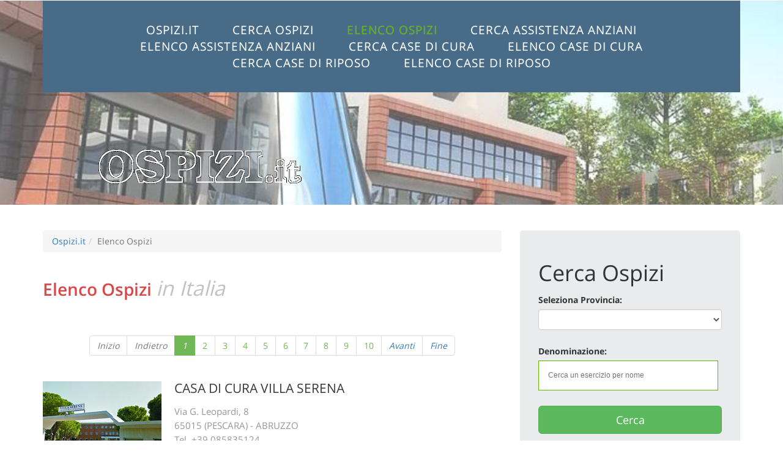

--- FILE ---
content_type: text/html; charset=UTF-8
request_url: http://ospizi.it/ospizi.htm
body_size: 23053
content:
<!DOCTYPE HTML>
<html lang="it">
<head>
<title>Ospizi </title>
<link href="/css/T2/bootstrap.css" rel="stylesheet" type="text/css" media="all">
<link href="/css/T2/style.css" rel="stylesheet" type="text/css" media="all" />
<meta name="viewport" content="width=device-width, initial-scale=1, maximum-scale=1">
<meta http-equiv="Content-Type" content="text/html; charset=utf-8" />
<meta name="viewport" content="width=device-width, initial-scale=1">
<script type="application/x-javascript">
  addEventListener("load", function() {
    setTimeout(hideURLbar, 0); }, false);
    function hideURLbar(){ window.scrollTo(0,1);
  }
</script>
<link href='/css/T2/font_open_sans.css' rel='stylesheet' type='text/css'>
<link rel="stylesheet" href="/css/T2/flexslider.css" type="text/css" media="screen" />
<script src="/js/T2/jquery.min.js"></script>
<script src="/js/T2/modernizr.custom.js"></script>
</head>
<body>
<!-- header -->
  <div class="banner1">
    <div class="container">
      <div class="header">
        <div class="head-nav">
	<span class="menu"> </span>
	<ul class="cl-effect-1">
           <li> <a href="/index.htm">Ospizi.it</a></li>
<li> <a href="/cerca_ospizi.html">Cerca Ospizi</a></li>
<li class="active"> <a href="/ospizi.html">Elenco Ospizi</a></li>
<li> <a href="/cerca_assistenza_anziani.html">Cerca Assistenza Anziani</a></li>
<li> <a href="/assistenza_anziani.html">Elenco Assistenza Anziani</a></li>
<li> <a href="/cerca_case_di_cura.html">Cerca Case di Cura</a></li>
<li> <a href="/case_di_cura.html">Elenco Case di Cura</a></li>
<li> <a href="/cerca_case_di_riposo.html">Cerca Case di Riposo</a></li>
<li> <a href="/case_di_riposo.html">Elenco Case di Riposo</a></li>

	   <div class="clearfix"> </div>
	</ul>
</div>

        <div class="clearfix"> </div>
      </div>      
      <!-- script-for-nav -->
      <script>
        $( "span.menu" ).click(function() {
          $( ".head-nav ul" ).slideToggle(300, function() {
          // Animation complete.
          });
        });
      </script>
      <!-- script-for-nav -->
      <div class="logo1">
        <a href="/index.html"><img src="/images/T2/logo.gif" class="img-responsive" alt="" /></a>
      </div>
    </div>
  </div>
<!-- header -->

  <div class="technologies">
    <div class="container">
      <div class="row">
        <article class="col-lg-8 col-md-8 col-sm-8 technologies-left">
          <ul class="breadcrumb">
	<li><a href="/">Ospizi.it</a> 
	<li class="active">Elenco Ospizi</li>
</ul>

        
	  <h2>Elenco Ospizi <span class="info">in Italia</span></h2>

	  <div class="extra-wrap">
            <center>
              <ul class="pagination">
<li class="disabled"><span>Inizio</span></li>
<li class="disabled"><span>Indietro</span></li>
<li class="active"><span>1</span></li>
<li><a href="/ospizi_pagina_2.html">2</a></li>
<li><a href="/ospizi_pagina_3.html">3</a></li>
<li><a href="/ospizi_pagina_4.html">4</a></li>
<li><a href="/ospizi_pagina_5.html">5</a></li>
<li><a href="/ospizi_pagina_6.html">6</a></li>
<li><a href="/ospizi_pagina_7.html">7</a></li>
<li><a href="/ospizi_pagina_8.html">8</a></li>
<li><a href="/ospizi_pagina_9.html">9</a></li>
<li><a href="/ospizi_pagina_10.html">10</a></li>
<li><span><a href="/ospizi_pagina_2.html">Avanti</a></span></li>
<li><span><a href="/ospizi_pagina_162.html">Fine</a></span></li>
</ul>

            </center>
          </div>

          <div class="box_blog">
    <article class="row_1">
            <div class="overflow">
                <figure>
                  <a href="/509484_ospizio_casa_di_cura_villa_serena.htm">
                    <img src="http://foto-esercizi.ospizi.it/509484/small/casa_di_cura_villa_serena.jpg" alt="CASA DI CURA VILLA SERENA">
                  </a>
                </figure>
                <h3><a href="/509484_ospizio_casa_di_cura_villa_serena.htm">CASA DI CURA VILLA SERENA</a></h3>
                <p>
                  Via G. Leopardi, 8<br>65015  (PESCARA) - ABRUZZO<br>
                  Tel. +39.085835124 <br>
                  
                  
                  
                </p>
                <span class="pull-right"><a href="/509484_ospizio_casa_di_cura_villa_serena.htm" class="more2">vedi scheda</a></span>
            </div>
    </article>
</div>
<div class="box_blog">
    <article class="row_1">
            <div class="overflow">
                <figure>
                  <a href="/507811_ospizio_casa_di_riposo_giovanni_xxiii.htm">
                    <img src="http://foto-esercizi.ospizi.it/507811/small/casa_di_riposo_giovanni_xxiii.jpg" alt="CASA DI RIPOSO GIOVANNI XXIII">
                  </a>
                </figure>
                <h3><a href="/507811_ospizio_casa_di_riposo_giovanni_xxiii.htm">CASA DI RIPOSO GIOVANNI XXIII</a></h3>
                <p>
                  Via San Lorenzo, 8<br>42031  (REGGIO EMILIA) - EMILIA ROMAGNA<br>
                  Tel. +39.0522760944 <br>
                  
                  
                  
                </p>
                <span class="pull-right"><a href="/507811_ospizio_casa_di_riposo_giovanni_xxiii.htm" class="more2">vedi scheda</a></span>
            </div>
    </article>
</div>
<div class="box_blog">
    <article class="row_1">
            <div class="overflow">
                <figure>
                  <a href="/508720_ospizio_pio_ospizio_san_michele.htm">
                    <img src="http://foto-esercizi.ospizi.it/508720/small/pio_ospizio_san_michele.jpg" alt="PIO OSPIZIO SAN MICHELE">
                  </a>
                </figure>
                <h3><a href="/508720_ospizio_pio_ospizio_san_michele.htm">PIO OSPIZIO SAN MICHELE</a></h3>
                <p>
                  Via Palmino Sterzi, 139<br>37054  (VERONA) - VENETO<br>
                  Tel. +39.044288076 &nbsp;&nbsp;&nbsp;Fax +39.044288311<br>
                  
                  
                  
                </p>
                <span class="pull-right"><a href="/508720_ospizio_pio_ospizio_san_michele.htm" class="more2">vedi scheda</a></span>
            </div>
    </article>
</div>
<div class="box_blog">
    <article class="row_1">
            <div class="overflow">
                <figure>
                  <a href="/670462_ospizio_villa_pascoli.htm">
                    <img src="http://foto-esercizi.ospizi.it/670462/small/villa_pascoli.jpg" alt="VILLA PASCOLI">
                  </a>
                </figure>
                <h3><a href="/670462_ospizio_villa_pascoli.htm">VILLA PASCOLI</a></h3>
                <p>
                  VIA ROMA, 32<br>55051  (LUCCA) - TOSCANA<br>
                  Tel. +39.0583711176 &nbsp;&nbsp;&nbsp;Fax +39.0583723982<br>
                  
                  
                  Residenza per Anziani<br>
                </p>
                <span class="pull-right"><a href="/670462_ospizio_villa_pascoli.htm" class="more2">vedi scheda</a></span>
            </div>
    </article>
</div>
<div class="box_blog">
    <article class="row_1">
            <div class="overflow">
                <figure>
                  <a href="/584508_ospizio_il_sorriso_dei_nonni_e_disabili.htm">
                    <img src="http://foto-esercizi.ospizi.it/584508/small/il_sorriso_dei_nonni_e_disabili.jpg" alt="IL SORRISO DEI NONNI E DISABILI">
                  </a>
                </figure>
                <h3><a href="/584508_ospizio_il_sorriso_dei_nonni_e_disabili.htm">IL SORRISO DEI NONNI E DISABILI</a></h3>
                <p>
                  VIA SOLDATO TROVATO, 34<br>95037  (CATANIA) - SICILIA<br>
                  Tel. +39.0957514222 <br>
                  
                  
                  Struttura Protetta<br>
                </p>
                <span class="pull-right"><a href="/584508_ospizio_il_sorriso_dei_nonni_e_disabili.htm" class="more2">vedi scheda</a></span>
            </div>
    </article>
</div>
<div class="box_blog">
    <article class="row_1">
            <div class="overflow">
                <figure>
                  <a href="/510488_ospizio_casa_di_riposo_orfanelle.htm">
                    <img src="http://foto-esercizi.ospizi.it/510488/small/casa_del_riposo_orfanelle.jpg" alt="CASA DI RIPOSO ORFANELLE">
                  </a>
                </figure>
                <h3><a href="/510488_ospizio_casa_di_riposo_orfanelle.htm">CASA DI RIPOSO ORFANELLE</a></h3>
                <p>
                  Via Tana, 5<br>10023  (TORINO) - PIEMONTE<br>
                  Tel. +39.0119472089 <br>
                  
                  
                  
                </p>
                <span class="pull-right"><a href="/510488_ospizio_casa_di_riposo_orfanelle.htm" class="more2">vedi scheda</a></span>
            </div>
    </article>
</div>
<div class="box_blog">
    <article class="row_1">
            <div class="overflow">
                <figure>
                  <a href="/507401_ospizio_a_a_s_v_c_e_.htm">
                    <img src="/images/esempio_box_foto.jpg" alt="A.A.S.V.C.E.">
                  </a>
                </figure>
                <h3><a href="/507401_ospizio_a_a_s_v_c_e_.htm">A.A.S.V.C.E.</a></h3>
                <p>
                  Via Di Vingone, 10<br>50018  (FIRENZE) - TOSCANA<br>
                  Tel. +39.055741400 <br>
                  
                  
                  
                </p>
                <span class="pull-right"><a href="/507401_ospizio_a_a_s_v_c_e_.htm" class="more2">vedi scheda</a></span>
            </div>
    </article>
</div>
<div class="box_blog">
    <article class="row_1">
            <div class="overflow">
                <figure>
                  <a href="/507406_ospizio_abitare_il_tempo_s_r_l_.htm">
                    <img src="/images/esempio_box_foto.jpg" alt="ABITARE IL TEMPO S.R.L.">
                  </a>
                </figure>
                <h3><a href="/507406_ospizio_abitare_il_tempo_s_r_l_.htm">ABITARE IL TEMPO S.R.L.</a></h3>
                <p>
                  Via S. Francesco d' Assisi, <br>60025  (ANCONA) - MARCHE<br>
                  Tel. +39.0717506611 <br>
                  
                  
                  
                </p>
                <span class="pull-right"><a href="/507406_ospizio_abitare_il_tempo_s_r_l_.htm" class="more2">vedi scheda</a></span>
            </div>
    </article>
</div>
<div class="box_blog">
    <article class="row_1">
            <div class="overflow">
                <figure>
                  <a href="/507407_ospizio_ad_maiores_s_r_l_.htm">
                    <img src="/images/esempio_box_foto.jpg" alt="AD MAIORES S.R.L.">
                  </a>
                </figure>
                <h3><a href="/507407_ospizio_ad_maiores_s_r_l_.htm">AD MAIORES S.R.L.</a></h3>
                <p>
                  Corso Italia, 27<br>34100  (TRIESTE) - FRIULI VENEZIA GIULIA<br>
                  Tel. +39.040638200 <br>
                  
                  
                  
                </p>
                <span class="pull-right"><a href="/507407_ospizio_ad_maiores_s_r_l_.htm" class="more2">vedi scheda</a></span>
            </div>
    </article>
</div>
<div class="box_blog">
    <article class="row_1">
            <div class="overflow">
                <figure>
                  <a href="/507408_ospizio_ad_personam.htm">
                    <img src="/images/esempio_box_foto.jpg" alt="AD PERSONAM">
                  </a>
                </figure>
                <h3><a href="/507408_ospizio_ad_personam.htm">AD PERSONAM</a></h3>
                <p>
                  Via Cavestro, 14<br>43100  (PARMA) - EMILIA ROMAGNA<br>
                  Tel. +39.0521532432 <br>
                  
                  
                  
                </p>
                <span class="pull-right"><a href="/507408_ospizio_ad_personam.htm" class="more2">vedi scheda</a></span>
            </div>
    </article>
</div>


          <div class="extra-wrap">
            <center>
              <ul class="pagination">
<li class="disabled"><span>Inizio</span></li>
<li class="disabled"><span>Indietro</span></li>
<li class="active"><span>1</span></li>
<li><a href="/ospizi_pagina_2.html">2</a></li>
<li><a href="/ospizi_pagina_3.html">3</a></li>
<li><a href="/ospizi_pagina_4.html">4</a></li>
<li><a href="/ospizi_pagina_5.html">5</a></li>
<li><a href="/ospizi_pagina_6.html">6</a></li>
<li><a href="/ospizi_pagina_7.html">7</a></li>
<li><a href="/ospizi_pagina_8.html">8</a></li>
<li><a href="/ospizi_pagina_9.html">9</a></li>
<li><a href="/ospizi_pagina_10.html">10</a></li>
<li><span><a href="/ospizi_pagina_2.html">Avanti</a></span></li>
<li><span><a href="/ospizi_pagina_162.html">Fine</a></span></li>
</ul>

            </center>
          </div>
        </article>
      
	              <article class="col-lg-4 col-md-4 col-sm-4 technologies-right">
                <div class="box2">
                  <div class="inner maxheight">
                    <h1>Cerca Ospizi</h1>
                    <form class="contact-form" role="form" method="POST" action="/cgi-bin/search_esercizi.cgi">
   <div class="form-group">
     <label class="name">Seleziona Provincia:</label>
     <SELECT name="provincia" class="form-control" >
<OPTION value=""></OPTION>
<OPTION value=""></OPTION>
<OPTION value="AGRIGENTO">AGRIGENTO</OPTION>
<OPTION value="ALESSANDRIA">ALESSANDRIA</OPTION>
<OPTION value="ANCONA">ANCONA</OPTION>
<OPTION value="AOSTA">AOSTA</OPTION>
<OPTION value="AREZZO">AREZZO</OPTION>
<OPTION value="ASCOLI_PICENO">ASCOLI PICENO</OPTION>
<OPTION value="ASTI">ASTI</OPTION>
<OPTION value="AVELLINO">AVELLINO</OPTION>
<OPTION value="BARI">BARI</OPTION>
<OPTION value="BARLETTA_ANDRIA_TRANI">BARLETTA ANDRIA TRANI</OPTION>
<OPTION value="BELLUNO">BELLUNO</OPTION>
<OPTION value="BENEVENTO">BENEVENTO</OPTION>
<OPTION value="BERGAMO">BERGAMO</OPTION>
<OPTION value="BIELLA">BIELLA</OPTION>
<OPTION value="BOLOGNA">BOLOGNA</OPTION>
<OPTION value="BOLZANO">BOLZANO</OPTION>
<OPTION value="BRESCIA">BRESCIA</OPTION>
<OPTION value="BRINDISI">BRINDISI</OPTION>
<OPTION value="CAGLIARI">CAGLIARI</OPTION>
<OPTION value="CALTANISSETTA">CALTANISSETTA</OPTION>
<OPTION value="CAMPOBASSO">CAMPOBASSO</OPTION>
<OPTION value="CARBONIA_IGLESIAS">CARBONIA IGLESIAS</OPTION>
<OPTION value="CASERTA">CASERTA</OPTION>
<OPTION value="CATANIA">CATANIA</OPTION>
<OPTION value="CATANZARO">CATANZARO</OPTION>
<OPTION value="CHIETI">CHIETI</OPTION>
<OPTION value="COMO">COMO</OPTION>
<OPTION value="COSENZA">COSENZA</OPTION>
<OPTION value="CREMONA">CREMONA</OPTION>
<OPTION value="CROTONE">CROTONE</OPTION>
<OPTION value="CUNEO">CUNEO</OPTION>
<OPTION value="ENNA">ENNA</OPTION>
<OPTION value="FERMO">FERMO</OPTION>
<OPTION value="FERRARA">FERRARA</OPTION>
<OPTION value="FIRENZE">FIRENZE</OPTION>
<OPTION value="FOGGIA">FOGGIA</OPTION>
<OPTION value="FORL√å_CESENA">FORL√å CESENA</OPTION>
<OPTION value="FROSINONE">FROSINONE</OPTION>
<OPTION value="GENOVA">GENOVA</OPTION>
<OPTION value="GORIZIA">GORIZIA</OPTION>
<OPTION value="GROSSETO">GROSSETO</OPTION>
<OPTION value="IMPERIA">IMPERIA</OPTION>
<OPTION value="ISERNIA">ISERNIA</OPTION>
<OPTION value="L__AQUILA">L'AQUILA</OPTION>
<OPTION value="LA_SPEZIA">LA SPEZIA</OPTION>
<OPTION value="LATINA">LATINA</OPTION>
<OPTION value="LECCE">LECCE</OPTION>
<OPTION value="LECCO">LECCO</OPTION>
<OPTION value="LIVORNO">LIVORNO</OPTION>
<OPTION value="LODI">LODI</OPTION>
<OPTION value="LUCCA">LUCCA</OPTION>
<OPTION value="MACERATA">MACERATA</OPTION>
<OPTION value="MANTOVA">MANTOVA</OPTION>
<OPTION value="MASSA_CARRARA">MASSA CARRARA</OPTION>
<OPTION value="MATERA">MATERA</OPTION>
<OPTION value="MEDIO_CAMPIDANO">MEDIO CAMPIDANO</OPTION>
<OPTION value="MESSINA">MESSINA</OPTION>
<OPTION value="MILANO">MILANO</OPTION>
<OPTION value="MODENA">MODENA</OPTION>
<OPTION value="MONZA">MONZA</OPTION>
<OPTION value="NAPOLI">NAPOLI</OPTION>
<OPTION value="NOVARA">NOVARA</OPTION>
<OPTION value="NUORO">NUORO</OPTION>
<OPTION value="OGLIASTRA">OGLIASTRA</OPTION>
<OPTION value="OLBIA_TEMPIO">OLBIA TEMPIO</OPTION>
<OPTION value="ORISTANO">ORISTANO</OPTION>
<OPTION value="PADOVA">PADOVA</OPTION>
<OPTION value="PALERMO">PALERMO</OPTION>
<OPTION value="PARMA">PARMA</OPTION>
<OPTION value="PAVIA">PAVIA</OPTION>
<OPTION value="PERUGIA">PERUGIA</OPTION>
<OPTION value="PESARO_URBINO">PESARO URBINO</OPTION>
<OPTION value="PESCARA">PESCARA</OPTION>
<OPTION value="PIACENZA">PIACENZA</OPTION>
<OPTION value="PISA">PISA</OPTION>
<OPTION value="PISTOIA">PISTOIA</OPTION>
<OPTION value="PORDENONE">PORDENONE</OPTION>
<OPTION value="POTENZA">POTENZA</OPTION>
<OPTION value="PRATO">PRATO</OPTION>
<OPTION value="RAGUSA">RAGUSA</OPTION>
<OPTION value="RAVENNA">RAVENNA</OPTION>
<OPTION value="REGGIO_CALABRIA">REGGIO CALABRIA</OPTION>
<OPTION value="REGGIO_EMILIA">REGGIO EMILIA</OPTION>
<OPTION value="RIETI">RIETI</OPTION>
<OPTION value="RIMINI">RIMINI</OPTION>
<OPTION value="ROMA">ROMA</OPTION>
<OPTION value="ROVIGO">ROVIGO</OPTION>
<OPTION value="SALERNO">SALERNO</OPTION>
<OPTION value="SASSARI">SASSARI</OPTION>
<OPTION value="SAVONA">SAVONA</OPTION>
<OPTION value="SIENA">SIENA</OPTION>
<OPTION value="SIRACUSA">SIRACUSA</OPTION>
<OPTION value="SONDRIO">SONDRIO</OPTION>
<OPTION value="TARANTO">TARANTO</OPTION>
<OPTION value="TERAMO">TERAMO</OPTION>
<OPTION value="TERNI">TERNI</OPTION>
<OPTION value="TORINO">TORINO</OPTION>
<OPTION value="TRAPANI">TRAPANI</OPTION>
<OPTION value="TRENTO">TRENTO</OPTION>
<OPTION value="TREVISO">TREVISO</OPTION>
<OPTION value="TRIESTE">TRIESTE</OPTION>
<OPTION value="UDINE">UDINE</OPTION>
<OPTION value="VARESE">VARESE</OPTION>
<OPTION value="VENEZIA">VENEZIA</OPTION>
<OPTION value="VERBANIA">VERBANIA</OPTION>
<OPTION value="VERCELLI">VERCELLI</OPTION>
<OPTION value="VERONA">VERONA</OPTION>
<OPTION value="VIBO_VALENTIA">VIBO VALENTIA</OPTION>
<OPTION value="VICENZA">VICENZA</OPTION>
<OPTION value="VITERBO">VITERBO</OPTION>
</SELECT>

     <input type="hidden" name="categoria" value="ospizi">
   </div>
   <div class="form-group">
     <label class="name">Denominazione:</label>
     <input type="text" class="" name="free_text" placeholder="Cerca un esercizio per nome">
   </div>
   <div class="btns">
     <button type="submit" class="btn btn-success btn1 btn-block btn-lg"> Cerca </button>
   </div>
</form>

                  </div>
                </div>
                <br>
                                <div class="box2">
                  <div class="inner maxheight">
                     <a target="_blank" href="https://csi.prodottifarmaceutici.it"><img src="https://banner-ar.seo.it/290/original/banner-cambridge-scientific-italia-prodotti-medicali_300x125.gif" alt="Cambridge Scientific Italia - Prodotti medicali, Prodotti diagnostica, Dispositivi Protezione Individuali" border="0"></a>
                  </div>
                </div>
                <br>
                <div class="box2">
                  <div class="inner maxheight">
                     <a target="_blank" href="https://dotfox.it/"><img src="https://banner-ar.seo.it/406/original/banner-dotfox-ingrosso-prodotti-medico-sanitari_300x250.gif" alt="Dotfox - Ingrosso prodotti medico sanitari - dotfox.it" border="0"></a>
                  </div>
                </div>
                <br>
                <div class="box2">
                  <div class="inner maxheight">
                     <a target="_blank" border="0" href="https://ospizi.it/call_banner_a80cd39cb340110e2a5234bedf3b1df97fbd07b2.html"><img style="display:block; height: 250px; width: 300px; border 0px;" src="https://banner-ar.seo.it/31/original/banner_portali_it_300x250.jpg" alt="Pubblicit� Internet - Portali.it" border="0"></a>
                  </div>
                </div>
                <br>
                <div class="box2">
                  <div class="inner maxheight">
                     <a target="_blank" border="0" href="https://ospizi.it/call_banner_a4077e1aeffb2e78d55f028ffffb7a748264ccae.html"><img style="display:block; height: 250px; width: 300px; border 0px;" src="https://banner-ar.seo.it/40/original/banner_policlinici_300x250.jpg" alt="Policlinici.it Medicina e Salute" border="0"></a>
                  </div>
                </div>
                <br>

                <div class="box2">
                  <div class="inner maxheight">
                     <img border="1" src="/images/pixel.gif" class="adslot_2">
                  </div>
                </div>
                <br>
                <div class="box2">
                  <div class="inner maxheight">
                     <img border="1" src="/images/pixel.gif" class="adslot_2">
                  </div>
                </div>
              </article>


      <div class="clearfix"> </div>
   </div>
  </div>

<footer>
        <div class="footer">
            <div class="container">
                <div class="row">
                    <article class="col-lg-4">
                      <p class="footerpriv">
                      <a href="http://www.ospizi.it">ospizi.it</a><br>
                      Copyright &copy; 2026<br>
                      <a href="http://www.portali.it" target="_blank"><img src="/images/portali_internet_advertising_network_155.png" width="155" height="42" border="0" alt="Portali.it - Internet Advertising Network - Concessionaria di Pubblicit&agrave; Internet per il Portale Web ospizi.it"></a><br>
                      <small>
                        <a href="http://www.portali.it/1433_ospizi_it_ospizi_case_di_riposo_e_case_di_cura.htm" target="_blank">Per la tua pubblicit&agrave; su ospizi.it</a><br>
                      </small>
                      </p>
                    </article>
                    <article class="col-lg-4">
                      <p class="footerpriv">
                      <small>
                        <a href="/index.htm">Ospizi.it</a></br>
<a href="/cerca_ospizi.html">Cerca Ospizi</a></br>
<a href="/ospizi.html">Elenco Ospizi</a></br>
<a href="/cerca_assistenza_anziani.html">Cerca Assistenza Anziani</a></br>
<a href="/assistenza_anziani.html">Elenco Assistenza Anziani</a></br>

                      </small>
                      </p>
                    </article>
                    <article class="col-lg-4">
                      <p class="footerpriv">
                      <small>
                        <a href="/cerca_case_di_cura.html">Cerca Case di Cura</a></br>
<a href="/case_di_cura.html">Elenco Case di Cura</a></br>
<a href="/cerca_case_di_riposo.html">Cerca Case di Riposo</a></br>
<a href="/case_di_riposo.html">Elenco Case di Riposo</a></br>
<a href="/pubblicita_su_ospizi.html">Inserimento in Ospizi.it</a></br>

                      </small>
                      </p>
                    </article>
                    <article class="col-lg-4">
                      <p class="footerpriv">
                      <small>
                        
                      </small>
                      </p>
                    </article>
                </div>
            </div>
        </div>
</footer>


<script src="/js/T2/bootstrap.min.js"></script>
</body>

</html>


--- FILE ---
content_type: text/css
request_url: http://ospizi.it/css/T2/font_open_sans.css
body_size: 1425
content:
@font-face {
  font-family: 'Open Sans';
  font-style: normal;
  font-weight: 300;
  src: local('Open Sans Light'), local('OpenSans-Light'), url(DXI1ORHCpsQm3Vp6mXoaTRampu5_7CjHW5spxoeN3Vs.woff2) format('woff2'), url(DXI1ORHCpsQm3Vp6mXoaTaRDOzjiPcYnFooOUGCOsRk.woff) format('woff');
}
@font-face {
  font-family: 'Open Sans';
  font-style: normal;
  font-weight: 400;
  src: local('Open Sans'), local('OpenSans'), url(cJZKeOuBrn4kERxqtaUH3ZBw1xU1rKptJj_0jans920.woff2) format('woff2'), url(cJZKeOuBrn4kERxqtaUH3bO3LdcAZYWl9Si6vvxL-qU.woff) format('woff');
}
@font-face {
  font-family: 'Open Sans';
  font-style: normal;
  font-weight: 600;
  src: local('Open Sans Semibold'), local('OpenSans-Semibold'), url(MTP_ySUJH_bn48VBG8sNShampu5_7CjHW5spxoeN3Vs.woff2) format('woff2'), url(MTP_ySUJH_bn48VBG8sNSqRDOzjiPcYnFooOUGCOsRk.woff) format('woff');
}
@font-face {
  font-family: 'Open Sans';
  font-style: normal;
  font-weight: 700;
  src: local('Open Sans Bold'), local('OpenSans-Bold'), url(k3k702ZOKiLJc3WVjuplzBampu5_7CjHW5spxoeN3Vs.woff2) format('woff2'), url(k3k702ZOKiLJc3WVjuplzKRDOzjiPcYnFooOUGCOsRk.woff) format('woff');
}
@font-face {
  font-family: 'Open Sans';
  font-style: normal;
  font-weight: 800;
  src: local('Open Sans Extrabold'), local('OpenSans-Extrabold'), url(EInbV5DfGHOiMmvb1Xr-hhampu5_7CjHW5spxoeN3Vs.woff2) format('woff2'), url(EInbV5DfGHOiMmvb1Xr-hqRDOzjiPcYnFooOUGCOsRk.woff) format('woff');
}
